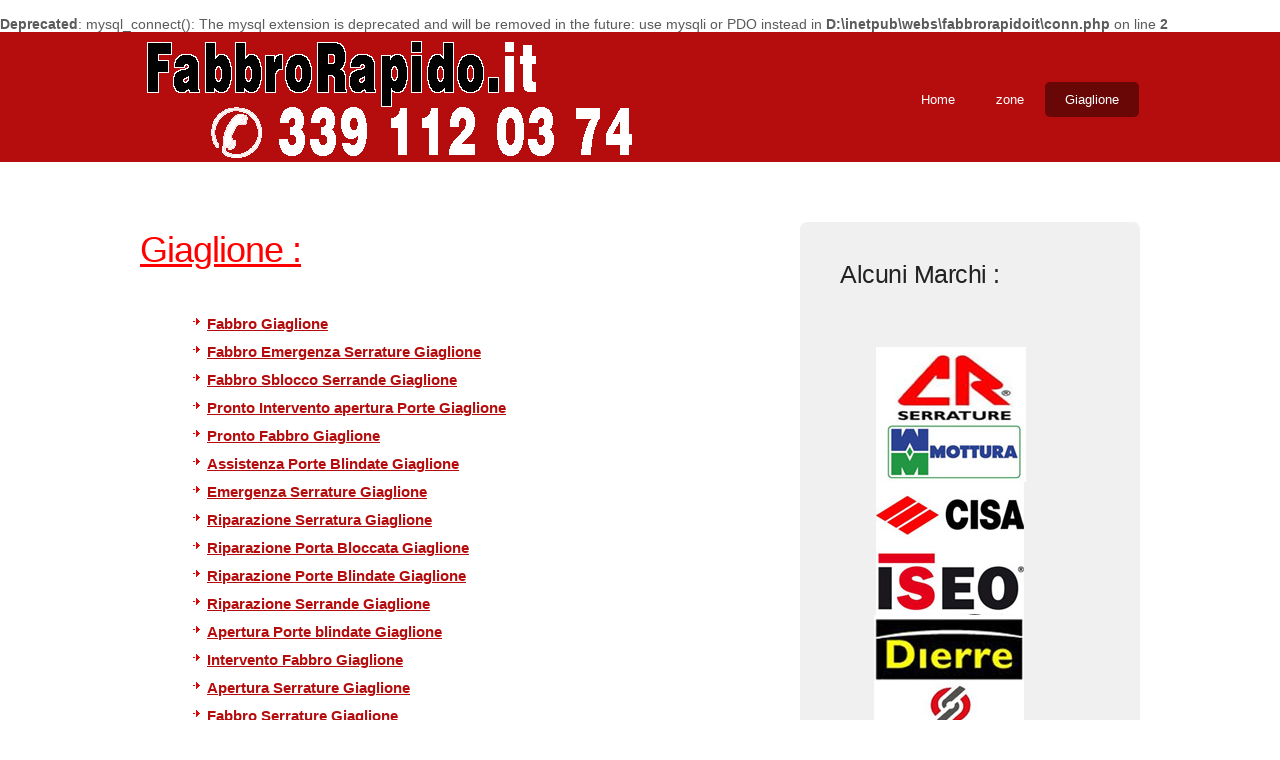

--- FILE ---
content_type: text/html
request_url: https://www.fabbrorapido.it/giaglione.php
body_size: 6331
content:

<br />
<b>Deprecated</b>:  mysql_connect(): The mysql extension is deprecated and will be removed in the future: use mysqli or PDO instead in <b>D:\inetpub\webs\fabbrorapidoit\conn.php</b> on line <b>2</b><br />

 
 <!DOCTYPE html PUBLIC "-//W3C//DTD XHTML 1.0 Strict//EN" "http://www.w3.org/TR/xhtml1/DTD/xhtml1-strict.dtd">
<html xmlns="http://www.w3.org/1999/xhtml">
<head>
<title>Giaglione - 339 1120374</title>
<meta name="Description" content="Fabbrorapido è un servizio di pronto intervento per apertura porte 24 ore su 24 e riparazioni di fabbro urgente a Giaglione." />

<meta name="viewport" content="width=device-width">
<meta http-equiv="content-type" content="text/html; charset=utf-8" />

<link href="http://fonts.googleapis.com/css?family=Open+Sans:400,300,600" rel="stylesheet" type="text/css" />
<link href='http://fonts.googleapis.com/css?family=Abel|Satisfy' rel='stylesheet' type='text/css' />
<link href="style.css" rel="stylesheet" type="text/css" media="screen" />



</head>
<body>
<div id="wrapper">
	<div id="header-wrapper">
		<div id="header" class="container">
			<div id="logo">
				<img src="struttura/fabbro-rapido-24h-b.gif" width="100%" alt="Giaglione riparazioni serrature" />
			</div>
			<div id="menu">
				
				<ul>
					<li><a href="index.html">Home</a></li>
					<li><a href="zone.html">zone</a></li>
                    <li  class="current_page_item"><a href="giaglione.php">Giaglione</a></li>					
					
				</ul>
			</div>
		</div>
	</div>
	<!-- end #header -->
	<div id="page">
		<div id="content">
			<div class="post">
				<h1 class="title"> Giaglione :</h1>
				<div class="entry">
                	
					
					
                   <ul>
				  		 
						<li style="margin-left:13px;"><a href="fabbro/fabbro-giaglione.php" ><strong>Fabbro Giaglione</strong></a></li>
						<li style="margin-left:13px;"><a href="emergenza-serratura/emergenza-serrature-giaglione.php" ><strong>Fabbro Emergenza Serrature Giaglione</strong></a></li>
						<li style="margin-left:13px;"><a href="fabbro-sblocco-serrande/fabbro-sblocco-serrande-giaglione.php" ><strong>Fabbro Sblocco Serrande Giaglione</strong></a></li>
						<li style="margin-left:13px;"><a href="pronto-intervento-apertura-porte/pronto-intervento-apertura-porte-giaglione.php" ><strong>Pronto Intervento apertura Porte Giaglione</strong></a></li>
						<li style="margin-left:13px;"><a href="pronto-fabbro/pronto-fabbro-giaglione.php" ><strong>Pronto Fabbro Giaglione</strong></a></li>
						<li style="margin-left:13px;"><a href="assistenza-porte-blindate/assistenza-porte-blindate-giaglione.php" ><strong>Assistenza Porte Blindate Giaglione</strong></a></li>
						<li style="margin-left:13px;"><a href="emergenza-serrature/emergenza-serrature-giaglione.php" ><strong>Emergenza Serrature Giaglione</strong></a></li>
						<li style="margin-left:13px;"><a href="riparazione-serratura/riparazione-serratura-giaglione.php" ><strong>Riparazione Serratura Giaglione</strong></a></li>
						<li style="margin-left:13px;"><a href="porta-bloccata/porta-bloccata-giaglione.php" ><strong>Riparazione Porta Bloccata Giaglione</strong></a></li>
						<li style="margin-left:13px;"><a href="riparazione-porte-blindate/riparazione-porte-blindate-giaglione.php" ><strong>Riparazione Porte Blindate Giaglione</strong></a></li>
						<li style="margin-left:13px;"><a href="riparazione-serrande/riparazione-serrande-giaglione.php" ><strong>Riparazione Serrande Giaglione</strong></a></li>
						<li style="margin-left:13px;"><a href="apertura-porte-blindate/apertura-porte-blindate-giaglione.php" ><strong>Apertura Porte blindate Giaglione</strong></a></li>
						<li style="margin-left:13px;"><a href="intervento-fabbro/intervento-fabbro-giaglione.php" ><strong>Intervento Fabbro Giaglione</strong></a></li>
						<li style="margin-left:13px;"><a href="apertura-serrature/apertura-serrature-giaglione.php" ><strong>Apertura Serrature Giaglione</strong></a></li>
						<li style="margin-left:13px;"><a href="fabbro-serrature/fabbro-serrature-giaglione.php" ><strong>Fabbro Serrature Giaglione</strong></a></li>
                        <li style="margin-left:13px;"><a href="cambio-serratura/cambio-serratura-giaglione.php" ><strong>Cambio Serratura Giaglione</strong></a></li>
						<li style="margin-left:13px;"><a href="fabbro-24-ore/fabbro-24-ore-giaglione.php" ><strong>Fabbro 24 Ore Giaglione</strong></a></li>
						<li style="margin-left:13px;"><a href="fabbro-notturno/fabbro-notturno-giaglione.php" ><strong>Fabbro Notturno Giaglione</strong></a></li>
						<li style="margin-left:13px;"><a href="fabbro-di-domenica/fabbro-di-domenica-giaglione.php" ><strong>Fabbro Di Domenica Giaglione</strong></a></li>
						<li style="margin-left:13px;"><a href="fabbro-subito/fabbro-subito-giaglione.php" ><strong>Fabbro Subito Giaglione</strong></a></li>
						<li style="margin-left:13px;"><a href="riparazione-saracinesca/riparazione-saracinesca-giaglione.php" ><strong>Riparazione Saracinesca Giaglione</strong></a></li>
						<li style="margin-left:13px;"><a href="sblocco-saracinesca/sblocco-saracinesca-giaglione.php" ><strong>Sblocco Saracinesca Giaglione</strong></a></li>
						<li style="margin-left:13px;"><a href="riparazioni-tapparelle/riparazioni-tapparelle-giaglione.php" ><strong>Riparazioni Tapparelle Giaglione</strong></a></li>
								  
				  </ul>
						
			  </div>
			</div>
		</div>
		<!-- end #content -->
		<div id="sidebar">
			<ul>
				<li>
					<h2>Alcuni Marchi :</h2>
                    <img src="struttura/marchi-serrature.jpg" alt="marchi serrature" width="220" height="500" />
                  <div style=" width:220px; height:150px; padding-left:25px;">
                    	<img src="struttura/prezzionesti.png" alt="" width="180" height="148" />
                    </div>
					<ul>
					  <li style="margin-left:13px;"></li>			
			  
					</ul>

				</li>
			</ul>
		</div>
		<!-- end #sidebar -->
		<div style="clear: both;">&nbsp;</div>
	</div>
	<!-- end #page --> 
	<div id="featured-content"></div>
</div>
<div id="footer">
	<p> All rights reserved.<strong>SOS Serrature </strong> - Dp Multisetrvizi P.I. IT - 06500100489
 <br/>
	  Tutti i loghi ed i marchi presenti in questo sito appartengono ai legittimi proprietari. </p>
</div>
<!-- end #footer -->
</body>

</html>

--- FILE ---
content_type: text/css
request_url: https://www.fabbrorapido.it/style.css
body_size: 2552
content:
/*
Design by TEMPLATED
http://templated.co
Released for free under the Creative Commons Attribution License
*/

body {
	margin: 0;
	padding: 0;
	background: #FFFFFF;
	font-family: 'Open Sans', sans-serif;
	font-size: 14px;
	color: #5B5B5B;
}

h1, h2, h3 {
	margin: 0;
	padding: 0;
	font-weight: normal;
	font-weight: 200;
	color: #222222;
}

h1 {
	font-size: 2em;
}

h2 {
	font-size: 1.8em;
}

h3 {
	font-size: 1.6em;
	color: #33C;
}

p, ul, ol {
	margin-top: 0;
	line-height: 180%;
}

ul, ol {
}

a {
	color: #B50D0D;
}

a:hover {
	text-decoration: none;
}

#wrapper {
	padding-bottom: 50px;
}

.container {
	width: 1000px;
	margin: 0px auto;
}
.imgg{width:1000px; height:auto;}

/* Header */

#header-wrapper {
	overflow: hidden;
	height: 130px;
	background: #B50D0D;
}

#header {
	overflow: hidden;
	width: 1000px;
	height: 130px;
	margin: 0 auto;
	padding: 0px 0px;
}

/* Logo */

#logo {
	float: left;
	width: 536px;
	margin: 0;
	padding: 0;
	color: #FFFFFF;
}

#logo h1, #logo p {
}

#logo h1 {
	line-height: 120px;
	letter-spacing: -2px;
	font-size: 3em;
}

#logo h1 a {
	color: #FFFFFF;
	text-transform: uppercase;
}

#logo p {
	margin: 0;
	padding: 0px 0 0 0px;
	letter-spacing: -1px;
	font: normal 18px Georgia, "Times New Roman", Times, serif;
	font-style: italic;
	color: #8E8E8E;
}

#logo p a {
	color: #8E8E8E;
}

#logo a {
	border: none;
	background: none;
	text-decoration: none;
	color: #12212F;
}

/* Splash */

#splash {
	width: 960px;
	height: 300px;
	margin: 0px auto;
}

/* Search */

#search {
	float: right;
	width: 280px;
	height: 60px;
	padding: 20px 0px 0px 0px;
}

#search form {
	height: 41px;
	margin: 0;
	padding: 10px 0 0 20px;
}

#search fieldset {
	margin: 0;
	padding: 0;
	border: none;
}

#search-text {
	width: 170px;
	padding: 6px 5px 2px 5px;
	border: 1px solid #E7EBED;
	background: #FFFFFF;
	text-transform: lowercase;
	font: normal 11px Arial, Helvetica, sans-serif;
	color: #5D781D;
}

#search-submit {
	width: 50px;
	height: 22px;
	border: none;
	background: #B9B9B9;
	color: #000000;
}

/* Menu */

#menu {
	float: right;
	width: 400px;
	height: 90px;
	margin: 0 auto;
	padding: 0;
}

#menu ul {
	float: right;
	margin: 0;
	padding: 50px 0px 0px 0px;
	list-style: none;
	line-height: normal;
}

#menu li {
	float: left;
	padding: 0px 0px 0px 0px;
}

#menu a {
	display: block;
	margin-right: 1px;
	padding: 10px 20px 10px 20px;
	text-decoration: none;
	text-align: center;
	font-size: 13px;
	font-weight: 300;
	color: #FFFFFF;
	border: none;
}

#menu a:hover, #menu .current_page_item a {
	text-decoration: none;
	color: #FFFFFF;
}

#menu .current_page_item a {
	background: #690606;
	border-radius: 5px;
}

/* Page */

#page {
	width: 1000px;
	margin: 0 auto;
	padding: 60px 0px 0px 0px;
	background: #FFFFFF;
}

/* Content */

#content {
	float: left;
	width: 600px;
	padding: 0px 0px 0px 0px;
}

.post {
	overflow: hidden;
	width: 600px;
	
}

.post .title {
	padding: 7px 0px 40px 0px;
	letter-spacing: -1px;
	font-size: 36px;
	color: #F00;
	text-decoration: underline;
}

.post .title a {
	border: none;
	text-decoration: none;
	color: #222222;
}

.post .meta {
	margin-bottom: 30px;
	padding: 10px 0px 0px 0px;
	text-align: left;
	font-family: 'Abel', sans-serif;
	font-size: 16px;
	font-weight: 300;
}

.post .meta .date {
	float: left;
}

.post .meta .posted {
	float: right;
}

.post .meta a {
}

.post .entry {
	padding: 0px 0px 40px 0px;
	text-align: justify;
}

   .entry li{
	list-style:none;
	background:url(struttura/arrow2.gif) no-repeat 0 7px;
	padding: 0 0 3px 14px;
	font-size:15px;
}

.links {
	padding-top: 20px;
	margin-bottom: 30px;
}

.more {
	display: block;
	float: left;
	width: 88px;
	padding: 5px 5px;
	margin-right: 10px;
	background: #B50D0D;
	border-radius: 5px;
	color: #FFFFFF;
	text-align: center;
	text-decoration: none;
}

.comments {
	display: block;
	float: left;
	width: 88px;
	padding: 5px 5px;
	background: #B50D0D;
	border-radius: 5px;
	color: #FFFFFF;
	text-align: center;
	text-decoration: none;
}

/* Sidebar */

#sidebar {
	float: right;
	width: 260px;
	margin: 0px;
	padding: 40px;
	background: #F0F0F0;
	border-radius: 7px;
	height: 700px;
}

#sidebar ul {
	margin: 0;
	padding: 0;
	list-style: none;
}

#sidebar li {
	margin: 0;
	padding: 0;
}

#sidebar li ul {
	margin: 0px 0px;
	padding-bottom: 30px;
}

#sidebar li li {
	line-height: 40px;
	border-bottom: 1px solid #E7EBED;
	margin: 0px 0px;
	border-left: none;
}

#sidebar li li span {
	display: block;
	margin-top: -20px;
	padding: 0;
	font-size: 11px;
	font-style: italic;
}

#sidebar li li a {
	padding: 0px 0px 0px 20px;
	background: url(images/img04.jpg) no-repeat left 50%;
}

#sidebar h2 {
	height: 38px;
	padding: 0px 0px 30px 0px;
	letter-spacing: -.5px;
	font-size: 1.8em;
	color: #222222;
}

#sidebar p {
	margin: 0 0px;
	padding: 0px 30px 20px 30px;
	text-align: justify;
}

#sidebar a {
	border: none;
}

#sidebar a:hover {
	text-decoration: underline;
}

/* Calendar */

#calendar {
}

#calendar_wrap {
	padding: 20px;
}

#calendar table {
	width: 100%;
}

#calendar tbody td {
	text-align: center;
}

#calendar #next {
	text-align: right;
}

/* Three Column Footer Content */

#footer-content-wrapper {
}

#footer-content {
	overflow: hidden;
	width: 1000px;
	margin: 0px auto;
	padding: 50px 0px;
	color: #FFFFFF;
}

#footer-content h2 {
	color: #FFFFFF;
}

#footer-content a {
}

#footer-bg {
	overflow: hidden;
	padding: 30px 0px;
	background: #E8E8E8;
}

#footer-content h2 {
	margin: 0px;
	padding: 0px 0px 20px 0px;
	font-size: 26px;
	color: #FFFFFF;
}

#footer-content #fbox1 {
	float: left;
	width: 300px;
	margin-right: 50px;
}

#footer-content #fbox2 {
	float: left;
	width: 300px;
}

#footer-content #fbox3 {
	float: right;
	width: 300px;
}

#footer-content a {
}

#column1 {
	float: left;
	width: 290px;
	margin-right: 30px;
}

#column2 {
	float: left;
	width: 280px;
}

#column3 {
	float: right;
	width: 260px;
}

/* Footer */

#footer {
	height: 140px;
	margin: 0 auto;
	padding: 50px 0 15px 0;
	background: #B50D0D;
}

#footer p {
	margin: 0;
	padding-top: 10px;
	letter-spacing: 1px;
	line-height: normal;
	text-align: center;
	color: #E87B7B;
}

#footer a {
	color: #FFBDBD;
}

#banner {
	margin: 0px auto;
	width: 1000px;
	height: 440px;
	background: url(images/img03.png) no-repeat left bottom;
}

#banner .content {
}

.list-style1 {
	margin: 0px;
	padding: 0px;
	list-style: none;
}

.list-style1 a {
	color: #7F7F7F;
}

/** LIST STYLE 1 */

ul.style1 {
	margin: 0px;
	padding: 0px 0px 0px 0px;
	list-style: none;
}

ul.style1 li {
	padding: 10px 0px 10px 0px;
	border-top: 1px solid #162738;
	line-height: 160%;
}

ul.style1 a {
	display: block;
	padding: 0px 0px 0px 0px;
	text-decoration: none;
	color: #93B2A0;
}

ul.style1 a:hover {
	text-decoration: underline;
}

ul.style1 .first {
	border-top: none;
	padding-top: 0px;
}

#featured-content {
	overflow: hidden;
	width: 1000px;
	margin: 0px auto;
	padding: 0px 0px 30px 0px;
}

#featured-content h2 {
	padding: 0px 0px 20px 0px;
	font-size: 30px;
}

#featured-content #column1 {
	float: left;
	width: 300px;
	margin-right: 50px;
}

#featured-content #column2 {
	float: left;
	width: 300px;
}

#featured-content #column3 {
	float: right;
	width: 300px;
}

.button a {
	display: block;
	float: left;
	width: 88px;
	padding: 5px 5px;
	margin-right: 10px;
	background: #B50D0D;
	border-radius: 5px;
	color: #FFFFFF;
	text-align: center;
	text-decoration: none;
}

/* Media Query & Print styles!
-------------------------------------------------------------------------------*/
/* Style adjustments for viewports 768px and over go here */
@media only screen and (max-width: 768px) { 
    
    .center { width: 750px }
    h1 { font-size: 38px }
    h2 { font-size: 24px }
    h3 { font-size: 18px }
    h4 { font-size: 14px }
    h5 { font-size: 12px }
    h6 { font-size: 11px }
	.contanitore{width:1000px;}
	
	#featured-content {width:780px;}
    .slides_container { width: 363px; height: 225px; }
    .slides_container .slide { width: 363px; height: 225px; }
    .work { width: 170px; margin-right: 23px; }
    .work > a { width: 170px; height: 105px; }
    .work .zoom { width: 170px; height: 105px; }
    .columnthird { min-width: 556px; }
    .map { width: 170px }
    footer li { margin-right: 5px; padding-right: 5px; font-size: 10px; }
    footer li:last-child { margin-right: 0; padding-right: 0; border-right: none; }
}
/* --- Smartphones and small Tablet PCs --- */
@media screen and (max-width:60em) { 
    
	.contanitore{width:600px;}
    .center { width: 600px }
	.imgg{width:600px;}
    .column2 { width: 100% }
    .columnthird { width: 100% }
    header nav ul:last-child { padding-right: 10px; }
    #slides { margin-top: 40px }
    .slides_container { width: 600px; height: 370px; }
    .slides_container .slide { width: 600px; height: 370px; }
    .main .work, .works .work { width: 285px; margin-right: 0; }
    .main .work { margin-right: 0!important }
    .work > a { width: 285px; height: 175px; }
    .work .zoom { width: 285px; height: 175px; }
    aside.column4 { float: none; width: 100%; }
    aside menu { display: none }
    .works .work:nth-child(odd) { margin-right: 30px!important }
    .main .work:nth-child(even) { margin-right: 30px!important }
    .contact .content { border-top: 1px solid #DDD; padding-top: 20px; } 
    .map { display: none }
    footer li { border-right: none; line-height: 2; float: none; margin: 1px; padding: 1px;}
	#featured-content {width:600px;}
    footer nav li { text-align: right }
    footer li:last-child { margin-right: inherit; padding-right: inherit; }
}
/* target the iPhone4 retina display */
@media only screen and (max-device-width: 48em) and (-webkit-min-device-pixel-ratio: 2) { 
    
    .center { width: 470px }
	.contanitore{width:470px;}
	.imgg{width:470px;}
    .columnthird { width: 100% }
    header#navtop { background-position: 23px 0 }
    header nav ul:last-child { padding-right: 0 }
    #slides { margin-top: 40px }
    .slides_container { width: 470px; /**/height: 290px; }
    .slides_container .slide { width: 470px; /**/height: 290px; }
    .main .work, .works .work { width: 220px; margin-right: 0; }
    .main .work { margin-right: 0!important }
    .work > a { width: 220px; height: 130px; }
    .work .zoom { width: 220px; height: 130px; }
    .column3in { width: 50% }
    .column4in { width: 40% }
    .column2in { width: 56% }
	#featured-content {width:470px;}
}
/* Style adjustments for viewports 480px and over go here */
@media only screen and (max-width: 30em), only screen and (max-device-width: 480px) { 
    body { width: 320px; font-size: 22px;}
	#page{width:320px;}
	#content{width:320px;}
	.imgg{width:320px;}
	.title{font-size:16px;}
	.post {width:320px;}
	h1 {width:300px;}
	h2 {width:300px;}
	#footer {width:320px;}
	#featured-content {width:320px;}
	#header-wrapper {width:320px;float:left;}
	#header { width:320px;}
	#menu { width:320px; float: left;}
	#logo { width:320px; float:left;}
	#sidebar{float:left;}
	#wrapper{width:320px;}
	.entry{width:320px;}
}
